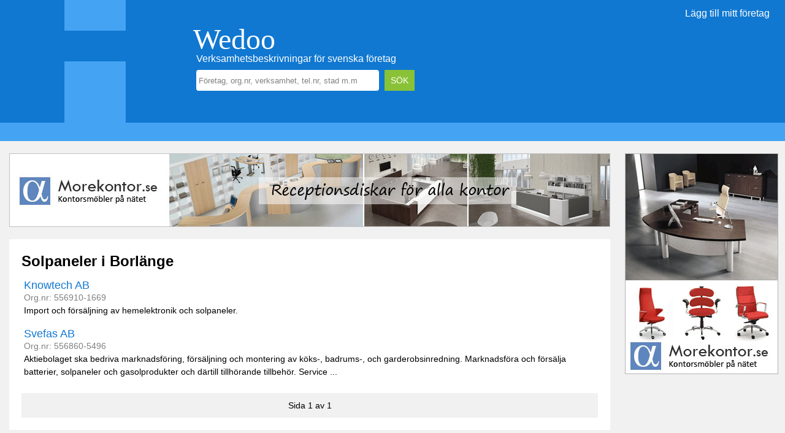

--- FILE ---
content_type: text/html; charset=utf-8
request_url: https://www.wedoo.se/solpaneler/borlange
body_size: 10897
content:


<!DOCTYPE html>

<html lang="sv-se" prefix="og:https://ogp.me/ns#">
<head>
    <base href="https://www.wedoo.se/" />
    <title>
	Solpaneler i Borlänge - wedoo.se
</title><meta name="description" content="Sök bland 2 st Solpaneler i Borlänge med verksamhetsbeskrivning, telefonnummer och karta. Uppdaterade 2026-01-31" /><meta name="keywords" content="2, Solpaneler, Borlänge" /><meta name="robots" content="index, follow" /><link rel="canonical" href="https://www.wedoo.se/solpaneler/borlange" /><meta charset="utf-8" /><meta name="viewport" content="width=device-width,height=device-height,initial-scale=1.0,user-scalable=yes" /><meta property="og:type" content="website" /><meta property="og:image" content="https://www.wedoo.se/gfx/wedoo_square.jpg" /><meta name="theme-color" content="#1078D1" />
<link rel="icon" type="image/x-icon" href="favicon.png" />
    <link rel="stylesheet" type="text/css" media="screen and (min-width:1250px)" href="css/standard_layout.min.css?v=KAlDEta2LEb1DrJIWA8Cvg==")" />
    <link rel="stylesheet" type="text/css" media="only screen and (min-width:980px) and (max-width:1259px)" href="css/medium_layout.min.css?v=sJHoeDOKzvxnNB7PWTSaOA==" />
    <link rel="stylesheet" type="text/css" media="only screen and (max-width:979px)" href="css/mobile_layout.min.css?v=J0rG24UIY3AOdQzT5+x2sw==" />
    <link rel="stylesheet" type="text/css" href="css/default_style.min.css?v=wXmZqFkf6GTWCtgdzG4dew==" />

    
    <script async src="https://pagead2.googlesyndication.com/pagead/js/adsbygoogle.js"></script>

    
    <script>
         (adsbygoogle = window.adsbygoogle || []).push({
              google_ad_client: "ca-pub-1757352441088213",
              enable_page_level_ads: true
         });
    </script>

</head>
<body id="ctl00_body">

    <form name="aspnetForm" method="post" action="./ListaForetag.aspx?bransch=solpaneler&amp;ort=borlange" id="aspnetForm">
<div>
<input type="hidden" name="__VIEWSTATE" id="__VIEWSTATE" value="+v1c2DtCDwMKjZy0KKaYcjvl2fEgV/iiKC+LqHe1cKDg+OJ6dSB6MSxx6rsstiYr+h9FkqOCEJ0Lg6OtDqu6Y7m790sFcAtX5wBvhCrcPO8rwhVc6e5s5rbEHDVNUW8SiTRqyP0VBb++1kcBHcSsP/clt5WQ9EUG2be4X1yH9Gs/3/[base64]/2wx/R/6q/c0DVBj3eFLpiP92GR76wPMRyYQRL9kWRCXYFoSmjwFfrFvJdcYTBzDd01JvaIdEb6zi79PrXVWxJH4EoW2akQCWb/ghHYplrlmi7OW5Gicrj2AlkKmwMygBvwdtC4Kd54N5Xp46hZFjmYXEojHI9m6zPzTPO/Us69nkZgjeds5n4Z/fvjDODoGo52l6x7htY1LV15ZqG9X7LaPE8JLhREHGfn9GhtPU6JNpzNXnEr0VkZM2ynP/PU7HqDRMZZjawY1uziRtNgz043I8aUAZ69AGpXmvX+p8/SNW7/0SoSicNlVMPYqw6hihik2Hr6+xrFObNi+vPmiMXxFrwZdXEWCtAjkgvCzCyIBnbBwOklyhyIEUJyaJfoe2Sgqgz0l4Qd+Jm/1rDQbMASGsWTrgdThcxsmNtS+bF381+ZDzotZS+XDyAUSWA25awE5E67d7dd8xdcaRf9ofCsBST4fwq6QaK9lvyLPn48Lrg7I6dNmd1wXp/zJe+M4dHRXK1eL9nS7VhQUgkXFkMtfZOk0o+z5h7HPsmoAsif+SrjUCDG1gSWAep6q0pFsORxCx5knDHv8LY9jnt2pTSCPsq6SR3n+MJkoCDTGDPVr4kLHmjKFCvdz/F9mBAE5RIAivCgoOEabyeq4/C2i6D0dj5WWK1mSNPMkq5h9UM4tS+zfQL11a6i2d73rGhKUGeEdg90wc1Blqxkou8sKxnpnZOwd4unmv/pQpnuNz3+OhLlS+jZTDgtYOj/[base64]//KWJw2vi+kytvMqxutUgJS8BQcJHEcKupvr7XggBUPSIQfpfyOeTGwL8fAzGqZ4jN7riMOEBN8G/LHawER2m96IU7Ixbyy6hJ88tvjQ9eWNoF4KKfH2HlEzgqlme6iS2htzR77/BFGa5uhlf2JG8zk9jyyLrub6oLyeItOBbGGLilyythc7vT2oRFqKZdlisz/sTgg27OcJH2NsKDzQTrCJszj3WDeQOo854TSFA0/UVyKV1gTztJ3DXx9e+ltwyUMgMbsZPoM7UQEyF8VoJ2Uj/mgaBBxIjDG32qsfFgX3ADn/iaId9Gflucu+I/ddVOsCqJ7KuBS09JILu/PvE7dzXRneqn6ld0hddjj+Pz6qhM4pQLcvNdwq6M8OPjDTYtpRNN3+W3g8LR3+Y3i7KUiCl+7OWqi9BjKjkzNg5kRfXOD+G4hDP38G800r+Wu2/RbNNeb2mdU9ArLuNicuLRCCZCKrwUKuGQAhR7QCmpkCdaUIAM0hVO5z6UHSgai1tkz+q4shpq/Fjq33jWFjRtG3kiXg0asEx1SFRnBgDSVj8GpYn6FJ4DtLGCs9BWAvR0G8TVmvVkb4dZxZ99vt8c0kx4eVa/XkMSa4scprnUPOk26s32TEN28yv2Dqy+7NUxlCZ2L+y9wkBsszYJMJ53VGJkEfc1Jcn7WRhbmye38A9yNYaQOR8vudb8MRBZZh3YBQRx7DSc+05h4HkcD+n9q0TrVIhfxwENrWv324+bcMuWY+AlI9xpbKRkPBE=" />
</div>

<div>

	<input type="hidden" name="__VIEWSTATEGENERATOR" id="__VIEWSTATEGENERATOR" value="EF5E3024" />
	<input type="hidden" name="__EVENTVALIDATION" id="__EVENTVALIDATION" value="2B2hyjAgh/KtXmDjzYDgsqU8Gr1MkfDS+ht86tGyZWQIY9gVyjgWcQBl2WzbJeg3eeLF5VjuSgpRRr9zq6zWut8fZ6yG/alwxoTTxnHMp3wXrhGuidC1uiVFGIC2uxBH8wNIpXCop8XVj1v0Z8pIdQ==" />
</div>

        
        <div class="layout-top-container">
            <div class="layout-top-inner-container">

                
                <div class="layout-top-menu-container">
                    <a href="https://www.wedoo.se/NyttForetag.aspx" class="basic-white-link">Lägg till mitt företag</a>
                </div>

                
                <div class="layout-top-main">
                    <div class="layout-top-logo"><a href="https://www.wedoo.se/" class="basic-white-link no-underline">Wedoo</a></div>
                    <div class="layout-top-text">Verksamhetsbeskrivningar för svenska företag</div>
                    <div class="layout-search-panel">
                        <input name="ctl00$txtSearch1" type="text" id="ctl00_txtSearch1" class="search-textbox" />
                        <input type="submit" name="ctl00$btnSearch" value="SÖK" id="ctl00_btnSearch" class="search-button" />
                    </div>
                </div>

                
                <div class="layout-top-bar"></div>
                <div class="layout-bottom-bar"></div>
            </div>
        </div>

        <div class="layout-outer-container">
            <div class="layout-left-container">

                
                <div id="ctl00_pBannerTop">
	
                    <div class="basic-space"></div>
                    <div style="max-width:100%;height:120px;overflow:hidden;"><a href="red.aspx?bid=12"><img src="https://www.wedoo.se/banner/980x120.jpg"/></a></div>
                
</div>

                
                <div class="basic-space"></div>

                
                <div class="layout-main-content">
                    <div class="layout-main-content-padding">
                        
    <div id="ctl00_ContentPlaceHolder1_pMain">
	
        <h1>Solpaneler i Borlänge</h1>
        <div class="basic-bread-text">
             
        </div>
        <div class="view-block">
            <div class="view-container"><div class="view-left"><a href="https://www.wedoo.se/5569101669/knowtech-ab/" class="view-title" >Knowtech AB</a><div class="basic-bread-text basic-grey-text">Org.nr: 556910-1669</div><div class="basic-bread-text">Import och försäljning av hemelektronik och solpaneler.</div></div></div><div class="view-container"><div class="view-left"><a href="https://www.wedoo.se/5568605496/svefas-ab/" class="view-title" >Svefas AB</a><div class="basic-bread-text basic-grey-text">Org.nr: 556860-5496</div><div class="basic-bread-text">Aktiebolaget ska bedriva marknadsföring, försäljning och montering av köks-, badrums-, och garderobsinredning. Marknadsföra och försälja batterier, solpaneler och gasolprodukter och därtill tillhörande tillbehör. Service &period;&period;&period;</div></div></div>
        </div>
        <div class="page-navigation">
            Sida 1 av 1
        </div>
    
</div>
    
    

                    </div>
                </div>

                
                

                
                <div class="basic-space"></div>

                
                <div class="layout-footer">
                    <div class="layout-footer-padding">
                        &copy; Copyright 2010
                        <div class="basic-black-divider"></div>
                        <a href="https://www.wedoo.se/kontakt" class="basic-black-link"">Kontakta Wedoo</a>
                        <div class="basic-black-divider"></div>
                        Alla kategorier: 
                        <a href="https://www.wedoo.se/bransch/a-h">A-H</a>, 
                        <a href="https://www.wedoo.se/bransch/i-j">I-J</a>, 
                        <a href="https://www.wedoo.se/bransch/k-t">K-T</a>, 
                        <a href="https://www.wedoo.se/bransch/u-ö">U-Ö</a>
                        <div class="basic-black-divider"></div>
                        <a href="https://www.wedoo.se/populara">Populära verksamheter</a>
                        <div class="basic-black-divider"></div>
                        <a href="https://www.wedoo.se/NyttForetag.aspx">Lägg till mitt företag</a>
                    </div>
                </div>

                <div class="layout-bottom-spacing"></div>
            </div>

            
            <div class="layout-right-container">
                <A HREF="red.aspx?bid=8"><img src="https://www.wedoo.se/banner/250x360_1.jpg"></A><br />
            </div>
        </div>
    </form>

    <div id="fb-root"></div>

    
    <script async src="https://www.googletagmanager.com/gtag/js?id=UA-42173367-1"></script>
    <script>
        window.dataLayer = window.dataLayer || [];
        function gtag(){dataLayer.push(arguments);}
        gtag('js', new Date());
        gtag('config', 'UA-42173367-1');
    </script>
    

    
    <script async defer crossorigin="anonymous" src="https://connect.facebook.net/sv_SE/sdk.js#xfbml=1&version=v4.0&autoLogAppEvents=1"></script>

    
    <script src="scripts/jquery/v3.3.1/jquery.min.js"></script>
    <script>

        // Initialize when the form is loaded
        $(document).ready(start);

        // Start this instance
        function start()
        {
            // Register events
            $('.search-textbox').focus(focusTextbox);
            $('.search-textbox').blur(blurSearchTextbox);

            // Trigger the blur event
            $('.search-textbox').trigger('blur');
           
        } // End of the start method

        // Handle the focus event
        function focusTextbox()
        {
            // Get the control
            var control = $(this);

            if (control.val() != "")
            {
                control.val("");
                control.css('color', "#000000");
            }

        } // End of the focusTextbox method

        // Blur textboxes
        function blurSearchTextbox()
        {
            // Get the control
            var control = $(this);

            if (control.val() == "") {
                control.val("Företag, org.nr, verksamhet, tel.nr, stad m.m");
                control.css('color', "#808080");
            }

        } // End of the blurSearchTextboxes method

    </script>
</body>
</html>

--- FILE ---
content_type: text/html; charset=utf-8
request_url: https://www.google.com/recaptcha/api2/aframe
body_size: 265
content:
<!DOCTYPE HTML><html><head><meta http-equiv="content-type" content="text/html; charset=UTF-8"></head><body><script nonce="bG9g-Tble_0_b3tXREI6Ag">/** Anti-fraud and anti-abuse applications only. See google.com/recaptcha */ try{var clients={'sodar':'https://pagead2.googlesyndication.com/pagead/sodar?'};window.addEventListener("message",function(a){try{if(a.source===window.parent){var b=JSON.parse(a.data);var c=clients[b['id']];if(c){var d=document.createElement('img');d.src=c+b['params']+'&rc='+(localStorage.getItem("rc::a")?sessionStorage.getItem("rc::b"):"");window.document.body.appendChild(d);sessionStorage.setItem("rc::e",parseInt(sessionStorage.getItem("rc::e")||0)+1);localStorage.setItem("rc::h",'1769860883593');}}}catch(b){}});window.parent.postMessage("_grecaptcha_ready", "*");}catch(b){}</script></body></html>